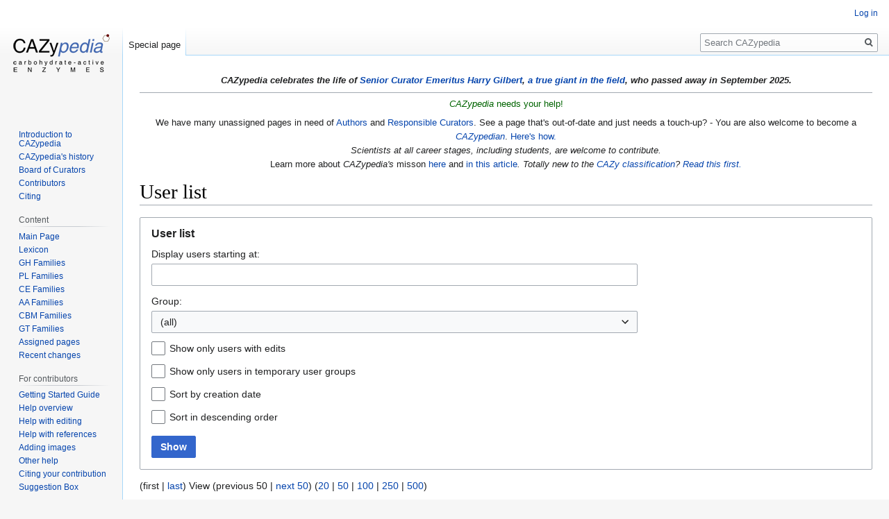

--- FILE ---
content_type: text/html; charset=UTF-8
request_url: https://www.cazypedia.org/index.php/Special:ListUsers
body_size: 56982
content:

<!DOCTYPE html>
<html class="client-nojs" lang="en-CA" dir="ltr">
<head>
<meta charset="UTF-8"/>
<title>User list - CAZypedia</title>
<script>document.documentElement.className="client-js";RLCONF={"wgBreakFrames":!0,"wgSeparatorTransformTable":["",""],"wgDigitTransformTable":["",""],"wgDefaultDateFormat":"dmy","wgMonthNames":["","January","February","March","April","May","June","July","August","September","October","November","December"],"wgRequestId":"aXWrwTTWx2h@ZJMPHwVzVQAAAAU","wgCSPNonce":!1,"wgCanonicalNamespace":"Special","wgCanonicalSpecialPageName":"Listusers","wgNamespaceNumber":-1,"wgPageName":"Special:ListUsers","wgTitle":"ListUsers","wgCurRevisionId":0,"wgRevisionId":0,"wgArticleId":0,"wgIsArticle":!1,"wgIsRedirect":!1,"wgAction":"view","wgUserName":null,"wgUserGroups":["*"],"wgCategories":[],"wgPageContentLanguage":"en-ca","wgPageContentModel":"wikitext","wgRelevantPageName":"Special:ListUsers","wgRelevantArticleId":0,"wgIsProbablyEditable":!1,"wgRelevantPageIsProbablyEditable":!1};RLSTATE={"site.styles":"ready","noscript":"ready","user.styles":"ready","user":"ready","user.options":"loading",
"oojs-ui-core.styles":"ready","oojs-ui.styles.indicators":"ready","mediawiki.widgets.styles":"ready","oojs-ui-core.icons":"ready","mediawiki.htmlform.ooui.styles":"ready","mediawiki.htmlform.styles":"ready","mediawiki.interface.helpers.styles":"ready","skins.vector.styles.legacy":"ready"};RLPAGEMODULES=["mediawiki.htmlform","mediawiki.htmlform.ooui","mediawiki.widgets.UserInputWidget","site","mediawiki.page.startup","mediawiki.page.ready","skins.vector.legacy.js","ext.biblioPlus.qtip.config"];</script>
<script>(RLQ=window.RLQ||[]).push(function(){mw.loader.implement("user.options@1hzgi",function($,jQuery,require,module){/*@nomin*/mw.user.tokens.set({"patrolToken":"+\\","watchToken":"+\\","csrfToken":"+\\"});mw.user.options.set({"variant":"en-ca"});
});});</script>
<link rel="stylesheet" href="/load.php?lang=en-ca&amp;modules=mediawiki.htmlform.ooui.styles%7Cmediawiki.htmlform.styles%7Cmediawiki.interface.helpers.styles%7Cmediawiki.widgets.styles%7Coojs-ui-core.icons%2Cstyles%7Coojs-ui.styles.indicators%7Cskins.vector.styles.legacy&amp;only=styles&amp;skin=vector"/>
<script async="" src="/load.php?lang=en-ca&amp;modules=startup&amp;only=scripts&amp;raw=1&amp;skin=vector"></script>
<meta name="generator" content="MediaWiki 1.35.10"/>
<meta name="robots" content="noindex,nofollow"/>
<link rel="shortcut icon" href="/images/cazypedia_favicon.png"/>
<link rel="search" type="application/opensearchdescription+xml" href="/opensearch_desc.php" title="CAZypedia (en-ca)"/>
<link rel="EditURI" type="application/rsd+xml" href="//www.cazypedia.org/api.php?action=rsd"/>
<link rel="license" href="/index.php/CAZypedia:Copyright"/>
<link rel="alternate" type="application/atom+xml" title="CAZypedia Atom feed" href="/index.php?title=Special:RecentChanges&amp;feed=atom"/>
<!--[if lt IE 9]><script src="/resources/lib/html5shiv/html5shiv.js"></script><![endif]-->
</head>
<body class="mediawiki ltr sitedir-ltr mw-hide-empty-elt ns--1 ns-special mw-special-Listusers page-Special_ListUsers rootpage-Special_ListUsers skin-vector action-view skin-vector-legacy">
<div id="mw-page-base" class="noprint"></div>
<div id="mw-head-base" class="noprint"></div>
<div id="content" class="mw-body" role="main">
	<a id="top"></a>
	<div id="siteNotice" class="mw-body-content"><div id="localNotice" lang="en-CA" dir="ltr"><p><i><b>CAZypedia celebrates the life of <a href="/index.php/Board_of_Curators" title="Board of Curators">Senior Curator Emeritus</a> <a href="/index.php/User:Harry_Gilbert" title="User:Harry Gilbert">Harry Gilbert</a>, <a rel="nofollow" class="external text" href="https://pubmed.ncbi.nlm.nih.gov/?term=gilbert%20HJ&amp;sort=date">a true giant in the field</a>, who passed away in September 2025.</b></i>
</p>
<hr />
<p><span id="howToCite" style="color:darkgreen"><i>CAZypedia</i> needs your help!</span><br />
</p><p>We have many unassigned pages in need of <a href="/index.php/Author" title="Author">Authors</a> and <a href="/index.php/Responsible_Curator" title="Responsible Curator">Responsible Curators</a>. See a page that's out-of-date and just needs a touch-up? - You are also welcome to become a <i><a href="/index.php/Category:Contributors" title="Category:Contributors">CAZypedian</a></i>.  <a href="/index.php/CAZypedia:About#User_accounts" title="CAZypedia:About">Here's how.</a><br />
<i>Scientists at all career stages, including students, are welcome to contribute.</i><br />Learn more about <i>CAZypedia's</i> misson <a href="/index.php/CAZypedia:About" title="CAZypedia:About">here</a> and <a rel="nofollow" class="external text" href="http://dx.doi.org/10.1093/glycob/cwx089">in this article</a><i>. Totally new to the <a href="/index.php/Carbohydrate-active_enzymes" title="Carbohydrate-active enzymes">CAZy classification</a>? <a rel="nofollow" class="external text" href="https://doi.org/10.1042/BIO03004026">Read this first.</a></i>
</p></div></div>
	<div class="mw-indicators mw-body-content">
	</div>
	<h1 id="firstHeading" class="firstHeading" lang="en-CA">User list</h1>
	<div id="bodyContent" class="mw-body-content">
		
		<div id="contentSub"></div>
		<div id="contentSub2"></div>
		
		<div id="jump-to-nav"></div>
		<a class="mw-jump-link" href="#mw-head">Jump to navigation</a>
		<a class="mw-jump-link" href="#searchInput">Jump to search</a>
		<div id="mw-content-text"><div class='mw-htmlform-ooui-wrapper oo-ui-layout oo-ui-panelLayout oo-ui-panelLayout-padded oo-ui-panelLayout-framed'><form id='mw-listusers-form' action='/index.php/Special:ListUsers' method='get' enctype='application/x-www-form-urlencoded' class='mw-htmlform mw-htmlform-ooui oo-ui-layout oo-ui-formLayout'><fieldset class='oo-ui-layout oo-ui-labelElement oo-ui-fieldsetLayout'><legend class='oo-ui-fieldsetLayout-header'><span class='oo-ui-iconElement-icon oo-ui-iconElement-noIcon'></span><span class='oo-ui-labelElement-label'>User list</span></legend><div class='oo-ui-fieldsetLayout-group'><div aria-disabled='false' class='oo-ui-widget oo-ui-widget-enabled'><div data-mw-modules='mediawiki.widgets.UserInputWidget' id='ooui-php-9' class='mw-htmlform-field-HTMLUserTextField  mw-htmlform-field-autoinfuse oo-ui-layout oo-ui-labelElement oo-ui-fieldLayout oo-ui-fieldLayout-align-top' data-ooui='{"_":"mw.htmlform.FieldLayout","fieldWidget":{"tag":"mw-input-username"},"align":"top","helpInline":true,"$overlay":true,"label":{"html":"Display users starting at:"},"classes":["mw-htmlform-field-HTMLUserTextField","","mw-htmlform-field-autoinfuse"]}'><div class='oo-ui-fieldLayout-body'><span class='oo-ui-fieldLayout-header'><label for='ooui-php-1' class='oo-ui-labelElement-label'>Display users starting at:</label></span><div class='oo-ui-fieldLayout-field'><div id='mw-input-username' aria-disabled='false' class='oo-ui-widget oo-ui-widget-enabled oo-ui-inputWidget oo-ui-textInputWidget oo-ui-textInputWidget-type-text oo-ui-textInputWidget-php mw-widget-userInputWidget' data-ooui='{"_":"mw.widgets.UserInputWidget","$overlay":true,"name":"username","inputId":"ooui-php-1"}'><input type='text' tabindex='0' aria-disabled='false' name='username' value='' id='ooui-php-1' class='oo-ui-inputWidget-input' /><span class='oo-ui-iconElement-icon oo-ui-iconElement-noIcon'></span><span class='oo-ui-indicatorElement-indicator oo-ui-indicatorElement-noIndicator'></span></div></div></div></div><div id='ooui-php-10' class='mw-htmlform-field-HTMLSelectField  mw-htmlform-field-autoinfuse oo-ui-layout oo-ui-labelElement oo-ui-fieldLayout oo-ui-fieldLayout-align-top' data-ooui='{"_":"mw.htmlform.FieldLayout","fieldWidget":{"tag":"mw-input-group"},"align":"top","helpInline":true,"$overlay":true,"label":{"html":"Group:"},"classes":["mw-htmlform-field-HTMLSelectField","","mw-htmlform-field-autoinfuse"]}'><div class='oo-ui-fieldLayout-body'><span class='oo-ui-fieldLayout-header'><label for='ooui-php-2' class='oo-ui-labelElement-label'>Group:</label></span><div class='oo-ui-fieldLayout-field'><div id='mw-input-group' aria-disabled='false' class='oo-ui-widget oo-ui-widget-enabled oo-ui-inputWidget oo-ui-dropdownInputWidget oo-ui-dropdownInputWidget-php' data-ooui='{"_":"OO.ui.DropdownInputWidget","options":[{"data":"","label":"(all)"},{"data":"sysop","label":"Administrators"},{"data":"bot","label":"Bots"},{"data":"bureaucrat","label":"Bureaucrats"},{"data":"interface-admin","label":"Interface administrators"},{"data":"suppress","label":"Suppressors"}],"$overlay":true,"name":"group","inputId":"ooui-php-2"}'><select tabindex='0' aria-disabled='false' name='group' id='ooui-php-2' class='oo-ui-inputWidget-input oo-ui-indicator-down'><option value='' selected='selected'>(all)</option><option value='sysop'>Administrators</option><option value='bot'>Bots</option><option value='bureaucrat'>Bureaucrats</option><option value='interface-admin'>Interface administrators</option><option value='suppress'>Suppressors</option></select></div></div></div></div><div id='ooui-php-11' class='mw-htmlform-field-HTMLCheckField  oo-ui-layout oo-ui-labelElement oo-ui-fieldLayout oo-ui-fieldLayout-align-inline' data-ooui='{"_":"mw.htmlform.FieldLayout","fieldWidget":{"tag":"editsOnly"},"align":"inline","helpInline":true,"$overlay":true,"label":{"html":"Show only users with edits"},"classes":["mw-htmlform-field-HTMLCheckField",""]}'><div class='oo-ui-fieldLayout-body'><span class='oo-ui-fieldLayout-field'><span id='editsOnly' aria-disabled='false' class='oo-ui-widget oo-ui-widget-enabled oo-ui-inputWidget oo-ui-checkboxInputWidget' data-ooui='{"_":"OO.ui.CheckboxInputWidget","name":"editsOnly","value":"1","inputId":"ooui-php-3"}'><input type='checkbox' tabindex='0' aria-disabled='false' name='editsOnly' value='1' id='ooui-php-3' class='oo-ui-inputWidget-input' /><span aria-disabled='false' class='oo-ui-checkboxInputWidget-checkIcon oo-ui-widget oo-ui-widget-enabled oo-ui-iconElement-icon oo-ui-icon-check oo-ui-iconElement oo-ui-labelElement-invisible oo-ui-iconWidget oo-ui-image-invert'></span></span></span><span class='oo-ui-fieldLayout-header'><label for='ooui-php-3' class='oo-ui-labelElement-label'>Show only users with edits</label></span></div></div><div id='ooui-php-12' class='mw-htmlform-field-HTMLCheckField  oo-ui-layout oo-ui-labelElement oo-ui-fieldLayout oo-ui-fieldLayout-align-inline' data-ooui='{"_":"mw.htmlform.FieldLayout","fieldWidget":{"tag":"temporaryGroupsOnly"},"align":"inline","helpInline":true,"$overlay":true,"label":{"html":"Show only users in temporary user groups"},"classes":["mw-htmlform-field-HTMLCheckField",""]}'><div class='oo-ui-fieldLayout-body'><span class='oo-ui-fieldLayout-field'><span id='temporaryGroupsOnly' aria-disabled='false' class='oo-ui-widget oo-ui-widget-enabled oo-ui-inputWidget oo-ui-checkboxInputWidget' data-ooui='{"_":"OO.ui.CheckboxInputWidget","name":"temporaryGroupsOnly","value":"1","inputId":"ooui-php-4"}'><input type='checkbox' tabindex='0' aria-disabled='false' name='temporaryGroupsOnly' value='1' id='ooui-php-4' class='oo-ui-inputWidget-input' /><span aria-disabled='false' class='oo-ui-checkboxInputWidget-checkIcon oo-ui-widget oo-ui-widget-enabled oo-ui-iconElement-icon oo-ui-icon-check oo-ui-iconElement oo-ui-labelElement-invisible oo-ui-iconWidget oo-ui-image-invert'></span></span></span><span class='oo-ui-fieldLayout-header'><label for='ooui-php-4' class='oo-ui-labelElement-label'>Show only users in temporary user groups</label></span></div></div><div id='ooui-php-13' class='mw-htmlform-field-HTMLCheckField  oo-ui-layout oo-ui-labelElement oo-ui-fieldLayout oo-ui-fieldLayout-align-inline' data-ooui='{"_":"mw.htmlform.FieldLayout","fieldWidget":{"tag":"creationSort"},"align":"inline","helpInline":true,"$overlay":true,"label":{"html":"Sort by creation date"},"classes":["mw-htmlform-field-HTMLCheckField",""]}'><div class='oo-ui-fieldLayout-body'><span class='oo-ui-fieldLayout-field'><span id='creationSort' aria-disabled='false' class='oo-ui-widget oo-ui-widget-enabled oo-ui-inputWidget oo-ui-checkboxInputWidget' data-ooui='{"_":"OO.ui.CheckboxInputWidget","name":"creationSort","value":"1","inputId":"ooui-php-5"}'><input type='checkbox' tabindex='0' aria-disabled='false' name='creationSort' value='1' id='ooui-php-5' class='oo-ui-inputWidget-input' /><span aria-disabled='false' class='oo-ui-checkboxInputWidget-checkIcon oo-ui-widget oo-ui-widget-enabled oo-ui-iconElement-icon oo-ui-icon-check oo-ui-iconElement oo-ui-labelElement-invisible oo-ui-iconWidget oo-ui-image-invert'></span></span></span><span class='oo-ui-fieldLayout-header'><label for='ooui-php-5' class='oo-ui-labelElement-label'>Sort by creation date</label></span></div></div><div id='ooui-php-14' class='mw-htmlform-field-HTMLCheckField  oo-ui-layout oo-ui-labelElement oo-ui-fieldLayout oo-ui-fieldLayout-align-inline' data-ooui='{"_":"mw.htmlform.FieldLayout","fieldWidget":{"tag":"desc"},"align":"inline","helpInline":true,"$overlay":true,"label":{"html":"Sort in descending order"},"classes":["mw-htmlform-field-HTMLCheckField",""]}'><div class='oo-ui-fieldLayout-body'><span class='oo-ui-fieldLayout-field'><span id='desc' aria-disabled='false' class='oo-ui-widget oo-ui-widget-enabled oo-ui-inputWidget oo-ui-checkboxInputWidget' data-ooui='{"_":"OO.ui.CheckboxInputWidget","name":"desc","value":"1","inputId":"ooui-php-6"}'><input type='checkbox' tabindex='0' aria-disabled='false' name='desc' value='1' id='ooui-php-6' class='oo-ui-inputWidget-input' /><span aria-disabled='false' class='oo-ui-checkboxInputWidget-checkIcon oo-ui-widget oo-ui-widget-enabled oo-ui-iconElement-icon oo-ui-icon-check oo-ui-iconElement oo-ui-labelElement-invisible oo-ui-iconWidget oo-ui-image-invert'></span></span></span><span class='oo-ui-fieldLayout-header'><label for='ooui-php-6' class='oo-ui-labelElement-label'>Sort in descending order</label></span></div></div><div id='ooui-php-15' class='mw-htmlform-field-HTMLSubmitField  oo-ui-layout oo-ui-fieldLayout oo-ui-fieldLayout-align-top' data-ooui='{"_":"mw.htmlform.FieldLayout","fieldWidget":{"tag":"mw-input-wpsubmit"},"align":"top","helpInline":true,"$overlay":true,"classes":["mw-htmlform-field-HTMLSubmitField",""]}'><div class='oo-ui-fieldLayout-body'><span class='oo-ui-fieldLayout-header'><label id='ooui-php-8' class='oo-ui-labelElement-label'></label></span><span class='oo-ui-fieldLayout-field'><span id='mw-input-wpsubmit' aria-disabled='false' aria-labelledby='ooui-php-8' class='mw-htmlform-submit  oo-ui-widget oo-ui-widget-enabled oo-ui-inputWidget oo-ui-buttonElement oo-ui-buttonElement-framed oo-ui-labelElement oo-ui-flaggedElement-primary oo-ui-flaggedElement-progressive oo-ui-buttonInputWidget' data-ooui='{"_":"OO.ui.ButtonInputWidget","type":"submit","name":"wpsubmit","label":{"html":"Show"},"flags":["primary","progressive"],"classes":["mw-htmlform-submit",""]}'><button type='submit' tabindex='0' aria-disabled='false' name='wpsubmit' value='' class='oo-ui-inputWidget-input oo-ui-buttonElement-button'><span class='oo-ui-iconElement-icon oo-ui-iconElement-noIcon oo-ui-image-invert'></span><span class='oo-ui-labelElement-label'>Show</span><span class='oo-ui-indicatorElement-indicator oo-ui-indicatorElement-noIndicator oo-ui-image-invert'></span></button></span></span></div></div><input type="hidden" value="mw-listusers-form" name="wpFormIdentifier"/>
<input id="mw-input-limit" name="limit" type="hidden" value="50"/>
</div></div></fieldset></form></div>(first | <a href="/index.php?title=Special:ListUsers&amp;dir=prev" class="mw-lastlink" title="Special:ListUsers">last</a>) View (previous 50  |  <a href="/index.php?title=Special:ListUsers&amp;offset=David+Vocadlo" class="mw-nextlink" title="Special:ListUsers" rel="next">next 50</a>) (<a href="/index.php?title=Special:ListUsers&amp;offset=&amp;limit=20" class="mw-numlink" title="Special:ListUsers">20</a> | <a href="/index.php?title=Special:ListUsers&amp;offset=&amp;limit=50" class="mw-numlink" title="Special:ListUsers">50</a> | <a href="/index.php?title=Special:ListUsers&amp;offset=&amp;limit=100" class="mw-numlink" title="Special:ListUsers">100</a> | <a href="/index.php?title=Special:ListUsers&amp;offset=&amp;limit=250" class="mw-numlink" title="Special:ListUsers">250</a> | <a href="/index.php?title=Special:ListUsers&amp;offset=&amp;limit=500" class="mw-numlink" title="Special:ListUsers">500</a>)<ul><li><a href="/index.php/User:Al_Boraston" class="mw-userlink" title="User:Al Boraston"><bdi>Al Boraston</bdi></a> <span class="mw-usertoollinks mw-changeslist-links"><span><a href="/index.php?title=User_talk:Al_Boraston&amp;action=edit&amp;redlink=1" class="new mw-usertoollinks-talk" title="User talk:Al Boraston (page does not exist)">talk</a></span> <span><a href="/index.php/Special:Contributions/Al_Boraston" class="mw-usertoollinks-contribs" title="Special:Contributions/Al Boraston">contribs</a></span></span> (Created on 16 June 2009 at 14:13)</li><li><a href="/index.php/User:Alan_Cartmell" class="mw-userlink" title="User:Alan Cartmell"><bdi>Alan Cartmell</bdi></a> <span class="mw-usertoollinks mw-changeslist-links"><span><a href="/index.php?title=User_talk:Alan_Cartmell&amp;action=edit&amp;redlink=1" class="new mw-usertoollinks-talk" title="User talk:Alan Cartmell (page does not exist)">talk</a></span> <span><a href="/index.php/Special:Contributions/Alan_Cartmell" class="mw-usertoollinks-contribs" title="Special:Contributions/Alan Cartmell">contribs</a></span></span> (Created on 10 January 2018 at 10:28)</li><li><a href="/index.php/User:Alex_Anderson" class="mw-userlink" title="User:Alex Anderson"><bdi>Alex Anderson</bdi></a> <span class="mw-usertoollinks mw-changeslist-links"><span><a href="/index.php?title=User_talk:Alex_Anderson&amp;action=edit&amp;redlink=1" class="new mw-usertoollinks-talk" title="User talk:Alex Anderson (page does not exist)">talk</a></span> <span><a href="/index.php/Special:Contributions/Alex_Anderson" class="mw-usertoollinks-contribs" title="Special:Contributions/Alex Anderson">contribs</a></span></span> (Created on 30 May 2018 at 03:42)</li><li><a href="/index.php?title=User:Alexander_Golubev&amp;action=edit&amp;redlink=1" class="new mw-userlink" title="User:Alexander Golubev (page does not exist)"><bdi>Alexander Golubev</bdi></a> <span class="mw-usertoollinks mw-changeslist-links"><span><a href="/index.php?title=User_talk:Alexander_Golubev&amp;action=edit&amp;redlink=1" class="new mw-usertoollinks-talk" title="User talk:Alexander Golubev (page does not exist)">talk</a></span> <span><a href="/index.php/Special:Contributions/Alexander_Golubev" class="mw-usertoollinks-contribs new" title="Special:Contributions/Alexander Golubev">contribs</a></span></span> (Created on 17 May 2010 at 07:28) (blocked)</li><li><a href="/index.php/User:Alfons_Felice" class="mw-userlink" title="User:Alfons Felice"><bdi>Alfons Felice</bdi></a> <span class="mw-usertoollinks mw-changeslist-links"><span><a href="/index.php?title=User_talk:Alfons_Felice&amp;action=edit&amp;redlink=1" class="new mw-usertoollinks-talk" title="User talk:Alfons Felice (page does not exist)">talk</a></span> <span><a href="/index.php/Special:Contributions/Alfons_Felice" class="mw-usertoollinks-contribs new" title="Special:Contributions/Alfons Felice">contribs</a></span></span> (Created on 5 August 2015 at 17:57)</li><li><a href="/index.php/User:Alicia_Lammerts_van_Bueren" class="mw-userlink" title="User:Alicia Lammerts van Bueren"><bdi>Alicia Lammerts van Bueren</bdi></a> <span class="mw-usertoollinks mw-changeslist-links"><span><a href="/index.php?title=User_talk:Alicia_Lammerts_van_Bueren&amp;action=edit&amp;redlink=1" class="new mw-usertoollinks-talk" title="User talk:Alicia Lammerts van Bueren (page does not exist)">talk</a></span> <span><a href="/index.php/Special:Contributions/Alicia_Lammerts_van_Bueren" class="mw-usertoollinks-contribs" title="Special:Contributions/Alicia Lammerts van Bueren">contribs</a></span></span>‏‎ (<a href="/index.php/CAZypedia:Administrators" class="mw-redirect" title="CAZypedia:Administrators">administrator</a>) (Created on 26 April 2013 at 15:51)</li><li><a href="/index.php/User:Amanda_Photenhauer" class="mw-userlink" title="User:Amanda Photenhauer"><bdi>Amanda Photenhauer</bdi></a> <span class="mw-usertoollinks mw-changeslist-links"><span><a href="/index.php?title=User_talk:Amanda_Photenhauer&amp;action=edit&amp;redlink=1" class="new mw-usertoollinks-talk" title="User talk:Amanda Photenhauer (page does not exist)">talk</a></span> <span><a href="/index.php/Special:Contributions/Amanda_Photenhauer" class="mw-usertoollinks-contribs" title="Special:Contributions/Amanda Photenhauer">contribs</a></span></span> (Created on 15 July 2019 at 09:18)</li><li><a href="/index.php/User:Ana_Luis" class="mw-userlink" title="User:Ana Luis"><bdi>Ana Luis</bdi></a> <span class="mw-usertoollinks mw-changeslist-links"><span><a href="/index.php/User_talk:Ana_Luis" class="mw-usertoollinks-talk" title="User talk:Ana Luis">talk</a></span> <span><a href="/index.php/Special:Contributions/Ana_Luis" class="mw-usertoollinks-contribs" title="Special:Contributions/Ana Luis">contribs</a></span></span> (Created on 6 August 2015 at 18:02)</li><li><a href="/index.php/User:Andrea_Strazzulli" class="mw-userlink" title="User:Andrea Strazzulli"><bdi>Andrea Strazzulli</bdi></a> <span class="mw-usertoollinks mw-changeslist-links"><span><a href="/index.php?title=User_talk:Andrea_Strazzulli&amp;action=edit&amp;redlink=1" class="new mw-usertoollinks-talk" title="User talk:Andrea Strazzulli (page does not exist)">talk</a></span> <span><a href="/index.php/Special:Contributions/Andrea_Strazzulli" class="mw-usertoollinks-contribs new" title="Special:Contributions/Andrea Strazzulli">contribs</a></span></span> (Created on 25 June 2023 at 11:09)</li><li><a href="/index.php/User:Andrew_Philip_Rennison" class="mw-userlink" title="User:Andrew Philip Rennison"><bdi>Andrew Philip Rennison</bdi></a> <span class="mw-usertoollinks mw-changeslist-links"><span><a href="/index.php?title=User_talk:Andrew_Philip_Rennison&amp;action=edit&amp;redlink=1" class="new mw-usertoollinks-talk" title="User talk:Andrew Philip Rennison (page does not exist)">talk</a></span> <span><a href="/index.php/Special:Contributions/Andrew_Philip_Rennison" class="mw-usertoollinks-contribs new" title="Special:Contributions/Andrew Philip Rennison">contribs</a></span></span> (Created on 12 June 2024 at 08:14)</li><li><a href="/index.php/User:Anna_Kulminskaya" class="mw-userlink" title="User:Anna Kulminskaya"><bdi>Anna Kulminskaya</bdi></a> <span class="mw-usertoollinks mw-changeslist-links"><span><a href="/index.php?title=User_talk:Anna_Kulminskaya&amp;action=edit&amp;redlink=1" class="new mw-usertoollinks-talk" title="User talk:Anna Kulminskaya (page does not exist)">talk</a></span> <span><a href="/index.php/Special:Contributions/Anna_Kulminskaya" class="mw-usertoollinks-contribs" title="Special:Contributions/Anna Kulminskaya">contribs</a></span></span> (Created on 17 May 2010 at 07:23)</li><li><a href="/index.php/User:Annabelle_Varrot" class="mw-userlink" title="User:Annabelle Varrot"><bdi>Annabelle Varrot</bdi></a> <span class="mw-usertoollinks mw-changeslist-links"><span><a href="/index.php?title=User_talk:Annabelle_Varrot&amp;action=edit&amp;redlink=1" class="new mw-usertoollinks-talk" title="User talk:Annabelle Varrot (page does not exist)">talk</a></span> <span><a href="/index.php/Special:Contributions/Annabelle_Varrot" class="mw-usertoollinks-contribs" title="Special:Contributions/Annabelle Varrot">contribs</a></span></span> (Created on 10 July 2009 at 07:37)</li><li><a href="/index.php/User:Anne_Tondervik" class="mw-userlink" title="User:Anne Tondervik"><bdi>Anne Tondervik</bdi></a> <span class="mw-usertoollinks mw-changeslist-links"><span><a href="/index.php?title=User_talk:Anne_Tondervik&amp;action=edit&amp;redlink=1" class="new mw-usertoollinks-talk" title="User talk:Anne Tondervik (page does not exist)">talk</a></span> <span><a href="/index.php/Special:Contributions/Anne_Tondervik" class="mw-usertoollinks-contribs new" title="Special:Contributions/Anne Tondervik">contribs</a></span></span> (Created on 7 April 2020 at 10:27)</li><li><a href="/index.php/User:Anthony_Clarke" class="mw-userlink" title="User:Anthony Clarke"><bdi>Anthony Clarke</bdi></a> <span class="mw-usertoollinks mw-changeslist-links"><span><a href="/index.php?title=User_talk:Anthony_Clarke&amp;action=edit&amp;redlink=1" class="new mw-usertoollinks-talk" title="User talk:Anthony Clarke (page does not exist)">talk</a></span> <span><a href="/index.php/Special:Contributions/Anthony_Clarke" class="mw-usertoollinks-contribs" title="Special:Contributions/Anthony Clarke">contribs</a></span></span> (Created on 22 October 2009 at 00:01)</li><li><a href="/index.php/User:Antoni_Planas" class="mw-userlink" title="User:Antoni Planas"><bdi>Antoni Planas</bdi></a> <span class="mw-usertoollinks mw-changeslist-links"><span><a href="/index.php?title=User_talk:Antoni_Planas&amp;action=edit&amp;redlink=1" class="new mw-usertoollinks-talk" title="User talk:Antoni Planas (page does not exist)">talk</a></span> <span><a href="/index.php/Special:Contributions/Antoni_Planas" class="mw-usertoollinks-contribs" title="Special:Contributions/Antoni Planas">contribs</a></span></span> (Created on 2 August 2010 at 20:10)</li><li><a href="/index.php/User:Antonielle_Vieira_Monclaro" class="mw-userlink" title="User:Antonielle Vieira Monclaro"><bdi>Antonielle Vieira Monclaro</bdi></a> <span class="mw-usertoollinks mw-changeslist-links"><span><a href="/index.php?title=User_talk:Antonielle_Vieira_Monclaro&amp;action=edit&amp;redlink=1" class="new mw-usertoollinks-talk" title="User talk:Antonielle Vieira Monclaro (page does not exist)">talk</a></span> <span><a href="/index.php/Special:Contributions/Antonielle_Vieira_Monclaro" class="mw-usertoollinks-contribs" title="Special:Contributions/Antonielle Vieira Monclaro">contribs</a></span></span> (Created on 3 November 2025 at 10:58)</li><li><a href="/index.php/User:Appa_Rao_Podile" class="mw-userlink" title="User:Appa Rao Podile"><bdi>Appa Rao Podile</bdi></a> <span class="mw-usertoollinks mw-changeslist-links"><span><a href="/index.php?title=User_talk:Appa_Rao_Podile&amp;action=edit&amp;redlink=1" class="new mw-usertoollinks-talk" title="User talk:Appa Rao Podile (page does not exist)">talk</a></span> <span><a href="/index.php/Special:Contributions/Appa_Rao_Podile" class="mw-usertoollinks-contribs" title="Special:Contributions/Appa Rao Podile">contribs</a></span></span> (Created on 4 April 2019 at 08:51)</li><li><a href="/index.php/User:Bareket_Dassa" class="mw-userlink" title="User:Bareket Dassa"><bdi>Bareket Dassa</bdi></a> <span class="mw-usertoollinks mw-changeslist-links"><span><a href="/index.php?title=User_talk:Bareket_Dassa&amp;action=edit&amp;redlink=1" class="new mw-usertoollinks-talk" title="User talk:Bareket Dassa (page does not exist)">talk</a></span> <span><a href="/index.php/Special:Contributions/Bareket_Dassa" class="mw-usertoollinks-contribs" title="Special:Contributions/Bareket Dassa">contribs</a></span></span> (Created on 27 December 2009 at 23:39)</li><li><a href="/index.php/User:Beatrice_Cobucci-Ponzano" class="mw-userlink" title="User:Beatrice Cobucci-Ponzano"><bdi>Beatrice Cobucci-Ponzano</bdi></a> <span class="mw-usertoollinks mw-changeslist-links"><span><a href="/index.php?title=User_talk:Beatrice_Cobucci-Ponzano&amp;action=edit&amp;redlink=1" class="new mw-usertoollinks-talk" title="User talk:Beatrice Cobucci-Ponzano (page does not exist)">talk</a></span> <span><a href="/index.php/Special:Contributions/Beatrice_Cobucci-Ponzano" class="mw-usertoollinks-contribs" title="Special:Contributions/Beatrice Cobucci-Ponzano">contribs</a></span></span> (Created on 29 April 2010 at 23:08)</li><li><a href="/index.php/User:Ben_Pluvinage" class="mw-userlink" title="User:Ben Pluvinage"><bdi>Ben Pluvinage</bdi></a> <span class="mw-usertoollinks mw-changeslist-links"><span><a href="/index.php?title=User_talk:Ben_Pluvinage&amp;action=edit&amp;redlink=1" class="new mw-usertoollinks-talk" title="User talk:Ben Pluvinage (page does not exist)">talk</a></span> <span><a href="/index.php/Special:Contributions/Ben_Pluvinage" class="mw-usertoollinks-contribs" title="Special:Contributions/Ben Pluvinage">contribs</a></span></span> (Created on 7 September 2018 at 07:20)</li><li><a href="/index.php/User:Bernard_Henrissat" class="mw-userlink" title="User:Bernard Henrissat"><bdi>Bernard Henrissat</bdi></a> <span class="mw-usertoollinks mw-changeslist-links"><span><a href="/index.php/User_talk:Bernard_Henrissat" class="mw-usertoollinks-talk" title="User talk:Bernard Henrissat">talk</a></span> <span><a href="/index.php/Special:Contributions/Bernard_Henrissat" class="mw-usertoollinks-contribs" title="Special:Contributions/Bernard Henrissat">contribs</a></span></span>‏‎ (<a href="/index.php/CAZypedia:Administrators" class="mw-redirect" title="CAZypedia:Administrators">administrator</a>) (Created on 18 May 2007 at 23:50)</li><li><a href="/index.php?title=User:Bettina_Janesch&amp;action=edit&amp;redlink=1" class="new mw-userlink" title="User:Bettina Janesch (page does not exist)"><bdi>Bettina Janesch</bdi></a> <span class="mw-usertoollinks mw-changeslist-links"><span><a href="/index.php?title=User_talk:Bettina_Janesch&amp;action=edit&amp;redlink=1" class="new mw-usertoollinks-talk" title="User talk:Bettina Janesch (page does not exist)">talk</a></span> <span><a href="/index.php/Special:Contributions/Bettina_Janesch" class="mw-usertoollinks-contribs new" title="Special:Contributions/Bettina Janesch">contribs</a></span></span> (Created on 15 September 2017 at 09:34)</li><li><a href="/index.php/User:Birgitte_Zeuner" class="mw-userlink" title="User:Birgitte Zeuner"><bdi>Birgitte Zeuner</bdi></a> <span class="mw-usertoollinks mw-changeslist-links"><span><a href="/index.php?title=User_talk:Birgitte_Zeuner&amp;action=edit&amp;redlink=1" class="new mw-usertoollinks-talk" title="User talk:Birgitte Zeuner (page does not exist)">talk</a></span> <span><a href="/index.php/Special:Contributions/Birgitte_Zeuner" class="mw-usertoollinks-contribs" title="Special:Contributions/Birgitte Zeuner">contribs</a></span></span> (Created on 12 May 2020 at 07:41)</li><li><a href="/index.php/User:Birte_Svensson" class="mw-userlink" title="User:Birte Svensson"><bdi>Birte Svensson</bdi></a> <span class="mw-usertoollinks mw-changeslist-links"><span><a href="/index.php?title=User_talk:Birte_Svensson&amp;action=edit&amp;redlink=1" class="new mw-usertoollinks-talk" title="User talk:Birte Svensson (page does not exist)">talk</a></span> <span><a href="/index.php/Special:Contributions/Birte_Svensson" class="mw-usertoollinks-contribs" title="Special:Contributions/Birte Svensson">contribs</a></span></span> (Created on 28 September 2009 at 06:29)</li><li><a href="/index.php/User:Bobby_Lamont" class="mw-userlink" title="User:Bobby Lamont"><bdi>Bobby Lamont</bdi></a> <span class="mw-usertoollinks mw-changeslist-links"><span><a href="/index.php?title=User_talk:Bobby_Lamont&amp;action=edit&amp;redlink=1" class="new mw-usertoollinks-talk" title="User talk:Bobby Lamont (page does not exist)">talk</a></span> <span><a href="/index.php/Special:Contributions/Bobby_Lamont" class="mw-usertoollinks-contribs" title="Special:Contributions/Bobby Lamont">contribs</a></span></span> (Created on 8 October 2020 at 12:03)</li><li><a href="/index.php/User:Breeanna_Urbanowicz" class="mw-userlink" title="User:Breeanna Urbanowicz"><bdi>Breeanna Urbanowicz</bdi></a> <span class="mw-usertoollinks mw-changeslist-links"><span><a href="/index.php?title=User_talk:Breeanna_Urbanowicz&amp;action=edit&amp;redlink=1" class="new mw-usertoollinks-talk" title="User talk:Breeanna Urbanowicz (page does not exist)">talk</a></span> <span><a href="/index.php/Special:Contributions/Breeanna_Urbanowicz" class="mw-usertoollinks-contribs" title="Special:Contributions/Breeanna Urbanowicz">contribs</a></span></span> (Created on 11 May 2010 at 06:34)</li><li><a href="/index.php/User:Brian_Lowrance" class="mw-userlink" title="User:Brian Lowrance"><bdi>Brian Lowrance</bdi></a> <span class="mw-usertoollinks mw-changeslist-links"><span><a href="/index.php?title=User_talk:Brian_Lowrance&amp;action=edit&amp;redlink=1" class="new mw-usertoollinks-talk" title="User talk:Brian Lowrance (page does not exist)">talk</a></span> <span><a href="/index.php/Special:Contributions/Brian_Lowrance" class="mw-usertoollinks-contribs" title="Special:Contributions/Brian Lowrance">contribs</a></span></span> (Created on 24 August 2020 at 13:29)</li><li><a href="/index.php/User:Brian_Mark" class="mw-userlink" title="User:Brian Mark"><bdi>Brian Mark</bdi></a> <span class="mw-usertoollinks mw-changeslist-links"><span><a href="/index.php?title=User_talk:Brian_Mark&amp;action=edit&amp;redlink=1" class="new mw-usertoollinks-talk" title="User talk:Brian Mark (page does not exist)">talk</a></span> <span><a href="/index.php/Special:Contributions/Brian_Mark" class="mw-usertoollinks-contribs" title="Special:Contributions/Brian Mark">contribs</a></span></span> (Created on 20 April 2010 at 05:29)</li><li><a href="/index.php/User:Brian_Rempel" class="mw-userlink" title="User:Brian Rempel"><bdi>Brian Rempel</bdi></a> <span class="mw-usertoollinks mw-changeslist-links"><span><a href="/index.php?title=User_talk:Brian_Rempel&amp;action=edit&amp;redlink=1" class="new mw-usertoollinks-talk" title="User talk:Brian Rempel (page does not exist)">talk</a></span> <span><a href="/index.php/Special:Contributions/Brian_Rempel" class="mw-usertoollinks-contribs new" title="Special:Contributions/Brian Rempel">contribs</a></span></span> (Created on 16 August 2009 at 10:48)</li><li><a href="/index.php/User:Bunzo_Mikami" class="mw-userlink" title="User:Bunzo Mikami"><bdi>Bunzo Mikami</bdi></a> <span class="mw-usertoollinks mw-changeslist-links"><span><a href="/index.php?title=User_talk:Bunzo_Mikami&amp;action=edit&amp;redlink=1" class="new mw-usertoollinks-talk" title="User talk:Bunzo Mikami (page does not exist)">talk</a></span> <span><a href="/index.php/Special:Contributions/Bunzo_Mikami" class="mw-usertoollinks-contribs" title="Special:Contributions/Bunzo Mikami">contribs</a></span></span> (Created on 4 April 2010 at 05:47)</li><li><a href="/index.php/User:Camila_Santos" class="mw-userlink" title="User:Camila Santos"><bdi>Camila Santos</bdi></a> <span class="mw-usertoollinks mw-changeslist-links"><span><a href="/index.php?title=User_talk:Camila_Santos&amp;action=edit&amp;redlink=1" class="new mw-usertoollinks-talk" title="User talk:Camila Santos (page does not exist)">talk</a></span> <span><a href="/index.php/Special:Contributions/Camila_Santos" class="mw-usertoollinks-contribs" title="Special:Contributions/Camila Santos">contribs</a></span></span> (Created on 15 June 2020 at 17:35)</li><li><a href="/index.php/User:Carlos_Fontes" class="mw-userlink" title="User:Carlos Fontes"><bdi>Carlos Fontes</bdi></a> <span class="mw-usertoollinks mw-changeslist-links"><span><a href="/index.php/User_talk:Carlos_Fontes" class="mw-usertoollinks-talk" title="User talk:Carlos Fontes">talk</a></span> <span><a href="/index.php/Special:Contributions/Carlos_Fontes" class="mw-usertoollinks-contribs new" title="Special:Contributions/Carlos Fontes">contribs</a></span></span> (Created on 6 December 2017 at 08:36)</li><li><a href="/index.php/User:Casper_Wilkens" class="mw-userlink" title="User:Casper Wilkens"><bdi>Casper Wilkens</bdi></a> <span class="mw-usertoollinks mw-changeslist-links"><span><a href="/index.php?title=User_talk:Casper_Wilkens&amp;action=edit&amp;redlink=1" class="new mw-usertoollinks-talk" title="User talk:Casper Wilkens (page does not exist)">talk</a></span> <span><a href="/index.php/Special:Contributions/Casper_Wilkens" class="mw-usertoollinks-contribs" title="Special:Contributions/Casper Wilkens">contribs</a></span></span> (Created on 11 September 2018 at 15:07)</li><li><a href="/index.php/User:Cecelia_Garcia" class="mw-userlink" title="User:Cecelia Garcia"><bdi>Cecelia Garcia</bdi></a> <span class="mw-usertoollinks mw-changeslist-links"><span><a href="/index.php?title=User_talk:Cecelia_Garcia&amp;action=edit&amp;redlink=1" class="new mw-usertoollinks-talk" title="User talk:Cecelia Garcia (page does not exist)">talk</a></span> <span><a href="/index.php/Special:Contributions/Cecelia_Garcia" class="mw-usertoollinks-contribs" title="Special:Contributions/Cecelia Garcia">contribs</a></span></span> (Created on 17 August 2021 at 09:14)</li><li><a href="/index.php/User:Cedric_Montanier" class="mw-userlink" title="User:Cedric Montanier"><bdi>Cedric Montanier</bdi></a> <span class="mw-usertoollinks mw-changeslist-links"><span><a href="/index.php?title=User_talk:Cedric_Montanier&amp;action=edit&amp;redlink=1" class="new mw-usertoollinks-talk" title="User talk:Cedric Montanier (page does not exist)">talk</a></span> <span><a href="/index.php/Special:Contributions/Cedric_Montanier" class="mw-usertoollinks-contribs" title="Special:Contributions/Cedric Montanier">contribs</a></span></span> (Created on 30 October 2013 at 06:57)</li><li><a href="/index.php/User:Charlie_Corulli" class="mw-userlink" title="User:Charlie Corulli"><bdi>Charlie Corulli</bdi></a> <span class="mw-usertoollinks mw-changeslist-links"><span><a href="/index.php?title=User_talk:Charlie_Corulli&amp;action=edit&amp;redlink=1" class="new mw-usertoollinks-talk" title="User talk:Charlie Corulli (page does not exist)">talk</a></span> <span><a href="/index.php/Special:Contributions/Charlie_Corulli" class="mw-usertoollinks-contribs" title="Special:Contributions/Charlie Corulli">contribs</a></span></span> (Created on 24 April 2024 at 07:43)</li><li><a href="/index.php/User:Chihaya_Yamada" class="mw-userlink" title="User:Chihaya Yamada"><bdi>Chihaya Yamada</bdi></a> <span class="mw-usertoollinks mw-changeslist-links"><span><a href="/index.php?title=User_talk:Chihaya_Yamada&amp;action=edit&amp;redlink=1" class="new mw-usertoollinks-talk" title="User talk:Chihaya Yamada (page does not exist)">talk</a></span> <span><a href="/index.php/Special:Contributions/Chihaya_Yamada" class="mw-usertoollinks-contribs" title="Special:Contributions/Chihaya Yamada">contribs</a></span></span> (Created on 6 August 2020 at 14:11)</li><li><a href="/index.php/User:Christoph_Mayer" class="mw-userlink" title="User:Christoph Mayer"><bdi>Christoph Mayer</bdi></a> <span class="mw-usertoollinks mw-changeslist-links"><span><a href="/index.php?title=User_talk:Christoph_Mayer&amp;action=edit&amp;redlink=1" class="new mw-usertoollinks-talk" title="User talk:Christoph Mayer (page does not exist)">talk</a></span> <span><a href="/index.php/Special:Contributions/Christoph_Mayer" class="mw-usertoollinks-contribs" title="Special:Contributions/Christoph Mayer">contribs</a></span></span> (Created on 4 January 2023 at 16:29)</li><li><a href="/index.php/User:Claire_Dumon" class="mw-userlink" title="User:Claire Dumon"><bdi>Claire Dumon</bdi></a> <span class="mw-usertoollinks mw-changeslist-links"><span><a href="/index.php?title=User_talk:Claire_Dumon&amp;action=edit&amp;redlink=1" class="new mw-usertoollinks-talk" title="User talk:Claire Dumon (page does not exist)">talk</a></span> <span><a href="/index.php/Special:Contributions/Claire_Dumon" class="mw-usertoollinks-contribs new" title="Special:Contributions/Claire Dumon">contribs</a></span></span> (Created on 30 October 2013 at 06:56)</li><li><a href="/index.php/User:Clelton_Santos" class="mw-userlink" title="User:Clelton Santos"><bdi>Clelton Santos</bdi></a> <span class="mw-usertoollinks mw-changeslist-links"><span><a href="/index.php?title=User_talk:Clelton_Santos&amp;action=edit&amp;redlink=1" class="new mw-usertoollinks-talk" title="User talk:Clelton Santos (page does not exist)">talk</a></span> <span><a href="/index.php/Special:Contributions/Clelton_Santos" class="mw-usertoollinks-contribs" title="Special:Contributions/Clelton Santos">contribs</a></span></span> (Created on 23 January 2023 at 11:25)</li><li><a href="/index.php/User:Daichi_Ito" class="mw-userlink" title="User:Daichi Ito"><bdi>Daichi Ito</bdi></a> <span class="mw-usertoollinks mw-changeslist-links"><span><a href="/index.php?title=User_talk:Daichi_Ito&amp;action=edit&amp;redlink=1" class="new mw-usertoollinks-talk" title="User talk:Daichi Ito (page does not exist)">talk</a></span> <span><a href="/index.php/Special:Contributions/Daichi_Ito" class="mw-usertoollinks-contribs" title="Special:Contributions/Daichi Ito">contribs</a></span></span> (Created on 6 January 2023 at 09:48)</li><li><a href="/index.php/User:Daniel_Cosgrove" class="mw-userlink" title="User:Daniel Cosgrove"><bdi>Daniel Cosgrove</bdi></a> <span class="mw-usertoollinks mw-changeslist-links"><span><a href="/index.php?title=User_talk:Daniel_Cosgrove&amp;action=edit&amp;redlink=1" class="new mw-usertoollinks-talk" title="User talk:Daniel Cosgrove (page does not exist)">talk</a></span> <span><a href="/index.php/Special:Contributions/Daniel_Cosgrove" class="mw-usertoollinks-contribs" title="Special:Contributions/Daniel Cosgrove">contribs</a></span></span> (Created on 6 December 2017 at 13:46)</li><li><a href="/index.php/User:Daniel_Kracher" class="mw-userlink" title="User:Daniel Kracher"><bdi>Daniel Kracher</bdi></a> <span class="mw-usertoollinks mw-changeslist-links"><span><a href="/index.php?title=User_talk:Daniel_Kracher&amp;action=edit&amp;redlink=1" class="new mw-usertoollinks-talk" title="User talk:Daniel Kracher (page does not exist)">talk</a></span> <span><a href="/index.php/Special:Contributions/Daniel_Kracher" class="mw-usertoollinks-contribs" title="Special:Contributions/Daniel Kracher">contribs</a></span></span> (Created on 26 July 2017 at 05:14)</li><li><a href="/index.php/User:Daniel_Tehrani" class="mw-userlink" title="User:Daniel Tehrani"><bdi>Daniel Tehrani</bdi></a> <span class="mw-usertoollinks mw-changeslist-links"><span><a href="/index.php?title=User_talk:Daniel_Tehrani&amp;action=edit&amp;redlink=1" class="new mw-usertoollinks-talk" title="User talk:Daniel Tehrani (page does not exist)">talk</a></span> <span><a href="/index.php/Special:Contributions/Daniel_Tehrani" class="mw-usertoollinks-contribs" title="Special:Contributions/Daniel Tehrani">contribs</a></span></span> (Created on 24 April 2024 at 07:45)</li><li><a href="/index.php/User:Daniil_Naumoff" class="mw-userlink" title="User:Daniil Naumoff"><bdi>Daniil Naumoff</bdi></a> <span class="mw-usertoollinks mw-changeslist-links"><span><a href="/index.php?title=User_talk:Daniil_Naumoff&amp;action=edit&amp;redlink=1" class="new mw-usertoollinks-talk" title="User talk:Daniil Naumoff (page does not exist)">talk</a></span> <span><a href="/index.php/Special:Contributions/Daniil_Naumoff" class="mw-usertoollinks-contribs" title="Special:Contributions/Daniil Naumoff">contribs</a></span></span> (Created on 11 March 2008 at 10:11)</li><li><a href="/index.php/User:Darrell_Cockburn" class="mw-userlink" title="User:Darrell Cockburn"><bdi>Darrell Cockburn</bdi></a> <span class="mw-usertoollinks mw-changeslist-links"><span><a href="/index.php?title=User_talk:Darrell_Cockburn&amp;action=edit&amp;redlink=1" class="new mw-usertoollinks-talk" title="User talk:Darrell Cockburn (page does not exist)">talk</a></span> <span><a href="/index.php/Special:Contributions/Darrell_Cockburn" class="mw-usertoollinks-contribs" title="Special:Contributions/Darrell Cockburn">contribs</a></span></span> (Created on 16 October 2013 at 07:56)</li><li><a href="/index.php/User:Darryl_Jones" class="mw-userlink" title="User:Darryl Jones"><bdi>Darryl Jones</bdi></a> <span class="mw-usertoollinks mw-changeslist-links"><span><a href="/index.php?title=User_talk:Darryl_Jones&amp;action=edit&amp;redlink=1" class="new mw-usertoollinks-talk" title="User talk:Darryl Jones (page does not exist)">talk</a></span> <span><a href="/index.php/Special:Contributions/Darryl_Jones" class="mw-usertoollinks-contribs" title="Special:Contributions/Darryl Jones">contribs</a></span></span> (Created on 18 October 2017 at 15:54)</li><li><a href="/index.php/User:David_Rose" class="mw-userlink" title="User:David Rose"><bdi>David Rose</bdi></a> <span class="mw-usertoollinks mw-changeslist-links"><span><a href="/index.php/User_talk:David_Rose" class="mw-usertoollinks-talk" title="User talk:David Rose">talk</a></span> <span><a href="/index.php/Special:Contributions/David_Rose" class="mw-usertoollinks-contribs" title="Special:Contributions/David Rose">contribs</a></span></span> (Created on 25 June 2009 at 06:41)</li><li><a href="/index.php/User:David_Teze" class="mw-userlink" title="User:David Teze"><bdi>David Teze</bdi></a> <span class="mw-usertoollinks mw-changeslist-links"><span><a href="/index.php?title=User_talk:David_Teze&amp;action=edit&amp;redlink=1" class="new mw-usertoollinks-talk" title="User talk:David Teze (page does not exist)">talk</a></span> <span><a href="/index.php/Special:Contributions/David_Teze" class="mw-usertoollinks-contribs" title="Special:Contributions/David Teze">contribs</a></span></span> (Created on 9 December 2019 at 14:27)</li><li><a href="/index.php/User:David_Vocadlo" class="mw-userlink" title="User:David Vocadlo"><bdi>David Vocadlo</bdi></a> <span class="mw-usertoollinks mw-changeslist-links"><span><a href="/index.php?title=User_talk:David_Vocadlo&amp;action=edit&amp;redlink=1" class="new mw-usertoollinks-talk" title="User talk:David Vocadlo (page does not exist)">talk</a></span> <span><a href="/index.php/Special:Contributions/David_Vocadlo" class="mw-usertoollinks-contribs" title="Special:Contributions/David Vocadlo">contribs</a></span></span> (Created on 28 September 2009 at 06:12)</li></ul>(first | <a href="/index.php?title=Special:ListUsers&amp;dir=prev" class="mw-lastlink" title="Special:ListUsers">last</a>) View (previous 50  |  <a href="/index.php?title=Special:ListUsers&amp;offset=David+Vocadlo" class="mw-nextlink" title="Special:ListUsers" rel="next">next 50</a>) (<a href="/index.php?title=Special:ListUsers&amp;offset=&amp;limit=20" class="mw-numlink" title="Special:ListUsers">20</a> | <a href="/index.php?title=Special:ListUsers&amp;offset=&amp;limit=50" class="mw-numlink" title="Special:ListUsers">50</a> | <a href="/index.php?title=Special:ListUsers&amp;offset=&amp;limit=100" class="mw-numlink" title="Special:ListUsers">100</a> | <a href="/index.php?title=Special:ListUsers&amp;offset=&amp;limit=250" class="mw-numlink" title="Special:ListUsers">250</a> | <a href="/index.php?title=Special:ListUsers&amp;offset=&amp;limit=500" class="mw-numlink" title="Special:ListUsers">500</a>)</div><div class="printfooter">Retrieved from "<a dir="ltr" href="http://www.cazypedia.org/index.php/Special:ListUsers">http://www.cazypedia.org/index.php/Special:ListUsers</a>"</div>
		<div id="catlinks" class="catlinks catlinks-allhidden" data-mw="interface"></div>
	</div>
</div>

<div id="mw-navigation">
	<h2>Navigation menu</h2>
	<div id="mw-head">
		<!-- Please do not use role attribute as CSS selector, it is deprecated. -->
<nav id="p-personal" class="vector-menu" aria-labelledby="p-personal-label" role="navigation" 
	 >
	<h3 id="p-personal-label">
		<span>Personal tools</span>
	</h3>
	<!-- Please do not use the .body class, it is deprecated. -->
	<div class="body vector-menu-content">
		<!-- Please do not use the .menu class, it is deprecated. -->
		<ul class="vector-menu-content-list"><li id="pt-login"><a href="/index.php?title=Special:UserLogin&amp;returnto=Special%3AListUsers" title="Log in to edit pages [o]" accesskey="o">Log in</a></li></ul>
		
	</div>
</nav>


		<div id="left-navigation">
			<!-- Please do not use role attribute as CSS selector, it is deprecated. -->
<nav id="p-namespaces" class="vector-menu vector-menu-tabs vectorTabs" aria-labelledby="p-namespaces-label" role="navigation" 
	 >
	<h3 id="p-namespaces-label">
		<span>Namespaces</span>
	</h3>
	<!-- Please do not use the .body class, it is deprecated. -->
	<div class="body vector-menu-content">
		<!-- Please do not use the .menu class, it is deprecated. -->
		<ul class="vector-menu-content-list"><li id="ca-nstab-special" class="selected"><a href="/index.php/Special:ListUsers" title="This is a special page, and it cannot be edited">Special page</a></li></ul>
		
	</div>
</nav>


			<!-- Please do not use role attribute as CSS selector, it is deprecated. -->
<nav id="p-variants" class="vector-menu-empty emptyPortlet vector-menu vector-menu-dropdown vectorMenu" aria-labelledby="p-variants-label" role="navigation" 
	 >
	<input type="checkbox" class="vector-menu-checkbox vectorMenuCheckbox" aria-labelledby="p-variants-label" />
	<h3 id="p-variants-label">
		<span>Variants</span>
	</h3>
	<!-- Please do not use the .body class, it is deprecated. -->
	<div class="body vector-menu-content">
		<!-- Please do not use the .menu class, it is deprecated. -->
		<ul class="menu vector-menu-content-list"></ul>
		
	</div>
</nav>


		</div>
		<div id="right-navigation">
			<!-- Please do not use role attribute as CSS selector, it is deprecated. -->
<nav id="p-views" class="vector-menu-empty emptyPortlet vector-menu vector-menu-tabs vectorTabs" aria-labelledby="p-views-label" role="navigation" 
	 >
	<h3 id="p-views-label">
		<span>Views</span>
	</h3>
	<!-- Please do not use the .body class, it is deprecated. -->
	<div class="body vector-menu-content">
		<!-- Please do not use the .menu class, it is deprecated. -->
		<ul class="vector-menu-content-list"></ul>
		
	</div>
</nav>


			<!-- Please do not use role attribute as CSS selector, it is deprecated. -->
<nav id="p-cactions" class="vector-menu-empty emptyPortlet vector-menu vector-menu-dropdown vectorMenu" aria-labelledby="p-cactions-label" role="navigation" 
	 >
	<input type="checkbox" class="vector-menu-checkbox vectorMenuCheckbox" aria-labelledby="p-cactions-label" />
	<h3 id="p-cactions-label">
		<span>More</span>
	</h3>
	<!-- Please do not use the .body class, it is deprecated. -->
	<div class="body vector-menu-content">
		<!-- Please do not use the .menu class, it is deprecated. -->
		<ul class="menu vector-menu-content-list"></ul>
		
	</div>
</nav>


			<div id="p-search" role="search">
	<h3 >
		<label for="searchInput">Search</label>
	</h3>
	<form action="/index.php" id="searchform">
		<div id="simpleSearch">
			<input type="search" name="search" placeholder="Search CAZypedia" title="Search CAZypedia [f]" accesskey="f" id="searchInput"/>
			<input type="hidden" name="title" value="Special:Search">
			<input type="submit" name="fulltext" value="Search" title="Search the pages for this text" id="mw-searchButton" class="searchButton mw-fallbackSearchButton"/>
			<input type="submit" name="go" value="Go" title="Go to a page with this exact name if it exists" id="searchButton" class="searchButton"/>
		</div>
	</form>
</div>

		</div>
	</div>
	
<div id="mw-panel">
	<div id="p-logo" role="banner">
		<a  title="Visit the main page" class="mw-wiki-logo" href="/index.php/Main_Page"></a>
	</div>
	<!-- Please do not use role attribute as CSS selector, it is deprecated. -->
<nav id="p-About CAZypedia" class="vector-menu vector-menu-portal portal portal-first" aria-labelledby="p-About CAZypedia-label" role="navigation" 
	 >
	<h3 id="p-About CAZypedia-label">
		<span>About CAZypedia</span>
	</h3>
	<!-- Please do not use the .body class, it is deprecated. -->
	<div class="body vector-menu-content">
		<!-- Please do not use the .menu class, it is deprecated. -->
		<ul class="vector-menu-content-list"><li id="n-Introduction-to-CAZypedia"><a href="/index.php/CAZypedia:About">Introduction to CAZypedia</a></li><li id="n-CAZypedia.27s-history"><a href="/index.php/CAZypedia:History">CAZypedia's history</a></li><li id="n-Board-of-Curators"><a href="/index.php/Board_of_Curators">Board of Curators</a></li><li id="n-Contributors"><a href="/index.php/Category:Contributors">Contributors</a></li><li id="n-Citing"><a href="/index.php/CAZypedia:Citing">Citing</a></li></ul>
		
	</div>
</nav>


	<!-- Please do not use role attribute as CSS selector, it is deprecated. -->
<nav id="p-Content" class="vector-menu vector-menu-portal portal" aria-labelledby="p-Content-label" role="navigation" 
	 >
	<h3 id="p-Content-label">
		<span>Content</span>
	</h3>
	<!-- Please do not use the .body class, it is deprecated. -->
	<div class="body vector-menu-content">
		<!-- Please do not use the .menu class, it is deprecated. -->
		<ul class="vector-menu-content-list"><li id="n-mainpage"><a href="/index.php/Main_Page" title="Visit the main page [z]" accesskey="z">Main Page</a></li><li id="n-Lexicon"><a href="/index.php/Lexicon">Lexicon</a></li><li id="n-GH-Families"><a href="/index.php/Glycoside_Hydrolase_Families">GH Families</a></li><li id="n-PL-Families"><a href="/index.php/Polysaccharide_Lyase_Families">PL Families</a></li><li id="n-CE-Families"><a href="/index.php/Carbohydrate_Esterase_Families">CE Families</a></li><li id="n-AA-Families"><a href="/index.php/Auxiliary_Activity_Families">AA Families</a></li><li id="n-CBM-Families"><a href="/index.php/Carbohydrate_Binding_Module_Families">CBM Families</a></li><li id="n-GT-Families"><a href="/index.php/Glycosyltransferase_Families">GT Families</a></li><li id="n-Assigned-pages"><a href="/index.php/CAZypedia:Assigned_pages">Assigned pages</a></li><li id="n-recentchanges"><a href="/index.php/Special:RecentChanges" title="A list of recent changes in the wiki [r]" accesskey="r">Recent changes</a></li></ul>
		
	</div>
</nav>

<!-- Please do not use role attribute as CSS selector, it is deprecated. -->
<nav id="p-For contributors" class="vector-menu vector-menu-portal portal" aria-labelledby="p-For contributors-label" role="navigation" 
	 >
	<h3 id="p-For contributors-label">
		<span>For contributors</span>
	</h3>
	<!-- Please do not use the .body class, it is deprecated. -->
	<div class="body vector-menu-content">
		<!-- Please do not use the .menu class, it is deprecated. -->
		<ul class="vector-menu-content-list"><li id="n-Getting-Started-Guide"><a href="/index.php/Help:Getting_Started_Guide">Getting Started Guide</a></li><li id="n-Help-overview"><a href="/index.php/Help:Contents">Help overview</a></li><li id="n-Help-with-editing"><a href="/index.php/Help:Editing">Help with editing</a></li><li id="n-Help-with-references"><a href="/index.php/Help:References">Help with references</a></li><li id="n-Adding-images"><a href="/index.php/Help:Images">Adding images</a></li><li id="n-Other-help"><a href="https://www.mediawiki.org/wiki/Special:MyLanguage/Help:Contents">Other help</a></li><li id="n-Citing-your-contribution"><a href="/index.php/CAZypedia:Citing">Citing your contribution</a></li><li id="n-Suggestion-Box"><a href="/index.php/CAZypedia:Community_Portal">Suggestion Box</a></li></ul>
		
	</div>
</nav>

<!-- Please do not use role attribute as CSS selector, it is deprecated. -->
<nav id="p-tb" class="vector-menu vector-menu-portal portal" aria-labelledby="p-tb-label" role="navigation" 
	 >
	<h3 id="p-tb-label">
		<span>Tools</span>
	</h3>
	<!-- Please do not use the .body class, it is deprecated. -->
	<div class="body vector-menu-content">
		<!-- Please do not use the .menu class, it is deprecated. -->
		<ul class="vector-menu-content-list"><li id="t-specialpages"><a href="/index.php/Special:SpecialPages" title="A list of all special pages [q]" accesskey="q">Special pages</a></li><li id="t-print"><a href="javascript:print();" rel="alternate" title="Printable version of this page [p]" accesskey="p">Printable version</a></li></ul>
		
	</div>
</nav>


	
</div>

</div>

<footer id="footer" class="mw-footer" role="contentinfo" >
	<ul id="footer-places" >
		<li id="footer-places-about"><a href="/index.php/CAZypedia:About" title="CAZypedia:About">About CAZypedia</a></li>
		<li id="footer-places-disclaimer"><a href="/index.php/CAZypedia:General_disclaimer" title="CAZypedia:General disclaimer">Disclaimers</a></li>
	</ul>
	<ul id="footer-icons" class="noprint">
		<li id="footer-copyrightico"><img src="/images/cazypedia_copyright.png" alt="copyright" width="88" height="31" loading="lazy"/></li>
		<li id="footer-poweredbyico"><a href="https://www.mediawiki.org/"><img src="/resources/assets/poweredby_mediawiki_88x31.png" alt="Powered by MediaWiki" srcset="/resources/assets/poweredby_mediawiki_132x47.png 1.5x, /resources/assets/poweredby_mediawiki_176x62.png 2x" width="88" height="31" loading="lazy"/></a><a href="/index.php/CAZypedia:Copyright"><img src="/images/OpenAccessLogo75x31.png" alt="AOpen Access" height="31" width="80" loading="lazy"/></a></li>
	</ul>
	<div style="clear: both;"></div>
</footer>



<script src="https://www.googletagmanager.com/gtag/js?id=G-XYV6ZPEVKY" async=""></script><script>
window.dataLayer = window.dataLayer || [];
function gtag(){dataLayer.push(arguments);}
gtag('js', new Date());
gtag('config', 'G-XYV6ZPEVKY', {});
</script>

<script>(RLQ=window.RLQ||[]).push(function(){mw.config.set({"wgBackendResponseTime":175});});</script></body></html>
